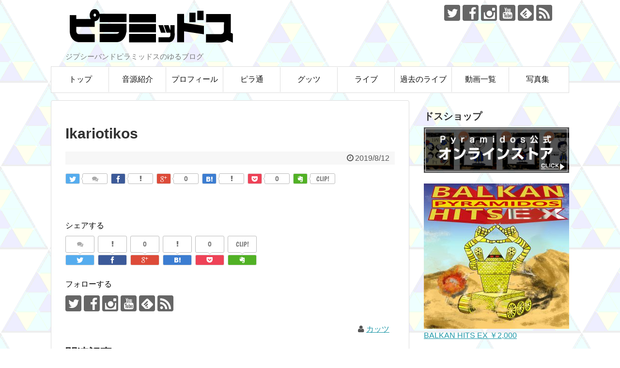

--- FILE ---
content_type: text/html; charset=UTF-8
request_url: https://pyramidos.net/video/4082/
body_size: 7746
content:
<!DOCTYPE html>
<html lang="ja">
<head>
<!-- Global site tag (gtag.js) - Google AdWords: 959608424 -->
<!--<script async src="https://www.googletagmanager.com/gtag/js?id=AW-959608424&l=gadDataLayer"></script>
<script>
  window.gadDataLayer = window.gadDataLayer || [];
  function gtag(){gadDataLayer.push(arguments);}
  gtag('js', new Date());
  gtag('set', 'linker', {
    'domains': ['pyramidos.net','shop.pyramidos.net', 'c.thebase.in']
  });
  gtag('config', 'AW-959608424');
</script>-->
<meta charset="UTF-8">
  <meta name="viewport" content="width=1280, maximum-scale=1, user-scalable=yes">
<link rel="alternate" type="application/rss+xml" title="PYRAMIDOS(▲sピラミッドス) -日本発のジプシーバンド RSS Feed" href="https://pyramidos.net/feed/" />
<link rel="pingback" href="https://pyramidos.net/xmlrpc.php" />
<meta name="description" content="" />
<meta name="keywords" content="" />
<!-- OGP -->
<meta property="og:type" content="article">
<meta property="og:description" content="">
<meta property="og:title" content="Ikariotikos">
<meta property="og:url" content="https://pyramidos.net/video/4082/">
<meta property="og:image" content="https://pyramidos.net/wp-content/uploads/2020/04/2020photo2.jpg">
<meta property="og:site_name" content="PYRAMIDOS(▲sピラミッドス) -日本発のジプシーバンド">
<meta property="og:locale" content="ja_JP">
<!-- /OGP -->
<!-- Twitter Card -->
<meta name="twitter:card" content="summary_large_image">
<meta name="twitter:description" content="">
<meta name="twitter:title" content="Ikariotikos">
<meta name="twitter:url" content="https://pyramidos.net/video/4082/">
<meta name="twitter:image" content="https://pyramidos.net/wp-content/uploads/2020/04/2020photo2.jpg">
<meta name="twitter:domain" content="pyramidos.net">
<meta name="twitter:creator" content="@pyramidosjp">
<meta name="twitter:site" content="@pyramidosjp">
<!-- /Twitter Card -->

<title>Ikariotikos  |  PYRAMIDOS(▲sピラミッドス) -日本発のジプシーバンド</title>
<meta name='robots' content='max-image-preview:large' />
<link rel="alternate" type="application/rss+xml" title="PYRAMIDOS(▲sピラミッドス) -日本発のジプシーバンド &raquo; フィード" href="https://pyramidos.net/feed/" />
<script type="text/javascript">
window._wpemojiSettings = {"baseUrl":"https:\/\/s.w.org\/images\/core\/emoji\/14.0.0\/72x72\/","ext":".png","svgUrl":"https:\/\/s.w.org\/images\/core\/emoji\/14.0.0\/svg\/","svgExt":".svg","source":{"concatemoji":"https:\/\/pyramidos.net\/wp-includes\/js\/wp-emoji-release.min.js"}};
/*! This file is auto-generated */
!function(e,a,t){var n,r,o,i=a.createElement("canvas"),p=i.getContext&&i.getContext("2d");function s(e,t){var a=String.fromCharCode,e=(p.clearRect(0,0,i.width,i.height),p.fillText(a.apply(this,e),0,0),i.toDataURL());return p.clearRect(0,0,i.width,i.height),p.fillText(a.apply(this,t),0,0),e===i.toDataURL()}function c(e){var t=a.createElement("script");t.src=e,t.defer=t.type="text/javascript",a.getElementsByTagName("head")[0].appendChild(t)}for(o=Array("flag","emoji"),t.supports={everything:!0,everythingExceptFlag:!0},r=0;r<o.length;r++)t.supports[o[r]]=function(e){if(p&&p.fillText)switch(p.textBaseline="top",p.font="600 32px Arial",e){case"flag":return s([127987,65039,8205,9895,65039],[127987,65039,8203,9895,65039])?!1:!s([55356,56826,55356,56819],[55356,56826,8203,55356,56819])&&!s([55356,57332,56128,56423,56128,56418,56128,56421,56128,56430,56128,56423,56128,56447],[55356,57332,8203,56128,56423,8203,56128,56418,8203,56128,56421,8203,56128,56430,8203,56128,56423,8203,56128,56447]);case"emoji":return!s([129777,127995,8205,129778,127999],[129777,127995,8203,129778,127999])}return!1}(o[r]),t.supports.everything=t.supports.everything&&t.supports[o[r]],"flag"!==o[r]&&(t.supports.everythingExceptFlag=t.supports.everythingExceptFlag&&t.supports[o[r]]);t.supports.everythingExceptFlag=t.supports.everythingExceptFlag&&!t.supports.flag,t.DOMReady=!1,t.readyCallback=function(){t.DOMReady=!0},t.supports.everything||(n=function(){t.readyCallback()},a.addEventListener?(a.addEventListener("DOMContentLoaded",n,!1),e.addEventListener("load",n,!1)):(e.attachEvent("onload",n),a.attachEvent("onreadystatechange",function(){"complete"===a.readyState&&t.readyCallback()})),(e=t.source||{}).concatemoji?c(e.concatemoji):e.wpemoji&&e.twemoji&&(c(e.twemoji),c(e.wpemoji)))}(window,document,window._wpemojiSettings);
</script>
<style type="text/css">
img.wp-smiley,
img.emoji {
	display: inline !important;
	border: none !important;
	box-shadow: none !important;
	height: 1em !important;
	width: 1em !important;
	margin: 0 0.07em !important;
	vertical-align: -0.1em !important;
	background: none !important;
	padding: 0 !important;
}
</style>
	<link rel='stylesheet' id='simplicity-style-css' href='https://pyramidos.net/wp-content/themes/simplicity2/style.css' type='text/css' media='all' />
<link rel='stylesheet' id='responsive-style-css' href='https://pyramidos.net/wp-content/themes/simplicity2/css/responsive-pc.css' type='text/css' media='all' />
<link rel='stylesheet' id='font-awesome-style-css' href='https://pyramidos.net/wp-content/themes/simplicity2/webfonts/css/font-awesome.min.css' type='text/css' media='all' />
<link rel='stylesheet' id='icomoon-style-css' href='https://pyramidos.net/wp-content/themes/simplicity2/webfonts/icomoon/style.css' type='text/css' media='all' />
<link rel='stylesheet' id='extension-style-css' href='https://pyramidos.net/wp-content/themes/simplicity2/css/extension.css' type='text/css' media='all' />
<style id='extension-style-inline-css' type='text/css'>

#navi ul,
#navi ul.sub-menu,
#navi ul.children {
  background-color: #ffffff;
  border-color: #ffffff;
}
#navi ul li a:hover {
  background-color:#dddddd;
}
#mobile-menu a {
  color:#0a0a0a;
}
#mobile-menu a {
  background-color:#ffffff;
}
#footer {
  background-color:#555555;
}
/*ブログカードをカラム幅いっぱいにする*/
.blog-card-wide {
  width: calc(100% - 40px);
  margin: 20px;
}
@media screen and (max-width:639px){
  .article br{
    display: block;
  }
}

</style>
<link rel='stylesheet' id='child-style-css' href='https://pyramidos.net/wp-content/themes/pyramidos/style.css' type='text/css' media='all' />
<link rel='stylesheet' id='print-style-css' href='https://pyramidos.net/wp-content/themes/simplicity2/css/print.css' type='text/css' media='print' />
<link rel='stylesheet' id='toc-screen-css' href='https://pyramidos.net/wp-content/plugins/table-of-contents-plus/screen.min.css' type='text/css' media='all' />
<link rel='stylesheet' id='ytsl-textdomain-css' href='https://pyramidos.net/wp-content/plugins/youtube-speedload/style.css' type='text/css' media='all' />
<script type='text/javascript' src='https://pyramidos.net/wp-includes/js/jquery/jquery.min.js' id='jquery-core-js'></script>
<script type='text/javascript' src='https://pyramidos.net/wp-includes/js/jquery/jquery-migrate.min.js' id='jquery-migrate-js'></script>
<link rel="EditURI" type="application/rsd+xml" title="RSD" href="https://pyramidos.net/xmlrpc.php?rsd" />
<link rel="wlwmanifest" type="application/wlwmanifest+xml" href="https://pyramidos.net/wp-includes/wlwmanifest.xml" />
<meta name="generator" content="WordPress 6.1.9" />
<link rel='shortlink' href='https://pyramidos.net/?p=4082' />
<link rel="alternate" type="application/json+oembed" href="https://pyramidos.net/wp-json/oembed/1.0/embed?url=https%3A%2F%2Fpyramidos.net%2Fvideo%2F4082%2F" />
<link rel="alternate" type="text/xml+oembed" href="https://pyramidos.net/wp-json/oembed/1.0/embed?url=https%3A%2F%2Fpyramidos.net%2Fvideo%2F4082%2F&#038;format=xml" />
<meta name="robots" content="noindex,nofollow">
<link rel="canonical" href="https://pyramidos.net/video/4082/">
<link rel="shortcut icon" type="image/x-icon" href="https://pyramidos.net/wp-content/uploads/2017/12/favicon.png" />
<style type="text/css" id="custom-background-css">
body.custom-background { background-image: url("https://pyramidos.net/wp-content/uploads/2017/12/tile01.png"); background-position: left top; background-size: auto; background-repeat: repeat; background-attachment: scroll; }
</style>
	<script>
//  (function(i,s,o,g,r,a,m){i['GoogleAnalyticsObject']=r;i[r]=i[r]||function(){
//  (i[r].q=i[r].q||[]).push(arguments)},i[r].l=1*new Date();a=s.createElement(o),
//  m=s.getElementsByTagName(o)[0];a.async=1;a.src=g;m.parentNode.insertBefore(a,m)
//  })(window,document,'script','//www.google-analytics.com/analytics.js','ga');

//  ga('create', 'UA-55167554-1', 'auto');
//  ga('send', 'pageview');
//  ga('create', 'UA-61302351-9', 'auto', {'name': 'myTracker'});
//  ga('myTracker.send', 'pageview');
</script>
<link rel="icon" href="https://pyramidos.net/wp-content/uploads/2017/12/icon-100x100.png" sizes="32x32" />
<link rel="icon" href="https://pyramidos.net/wp-content/uploads/2017/12/icon-300x300.png" sizes="192x192" />
<link rel="apple-touch-icon" href="https://pyramidos.net/wp-content/uploads/2017/12/icon-300x300.png" />
<meta name="msapplication-TileImage" content="https://pyramidos.net/wp-content/uploads/2017/12/icon-300x300.png" />
</head>
  <body class="video-template-default single single-video postid-4082 custom-background" itemscope itemtype="http://schema.org/WebPage">
    <div id="container">

      <!-- header -->
      <header itemscope itemtype="http://schema.org/WPHeader">
        <div id="header" class="clearfix">
          <div id="header-in">

                        <div id="h-top">
              <!-- モバイルメニュー表示用のボタン -->
<div id="mobile-menu">
  <a id="mobile-menu-toggle" href="#"><span class="fa fa-bars fa-2x"></span></a>
</div>

              <div class="alignleft top-title-catchphrase">
                <!-- サイトのタイトル -->
<p id="site-title" itemscope itemtype="http://schema.org/Organization">
  <a href="https://pyramidos.net/"><img src="https://pyramidos.net/wp-content/uploads/2017/12/toplogo.png" alt="PYRAMIDOS(▲sピラミッドス) -日本発のジプシーバンド" class="site-title-img" /></a></p>
<!-- サイトの概要 -->
<p id="site-description">
  ジプシーバンドピラミッドスのゆるブログ</p>
              </div>

              <div class="alignright top-sns-follows">
                                <!-- SNSページ -->
<div class="sns-pages">
<p class="sns-follow-msg">フォローする</p>
<ul class="snsp">
<li class="twitter-page"><a href="//twitter.com/pyramidosjp" target="_blank" title="Twitterをフォロー" rel="nofollow"><span class="icon-twitter-logo"></span></a></li><li class="facebook-page"><a href="//www.facebook.com/Pyramidos-166016380123616" target="_blank" title="Facebookをフォロー" rel="nofollow"><span class="icon-facebook-logo"></span></a></li><li class="instagram-page"><a href="//instagram.com/pyramidosjp" target="_blank" title="Instagramをフォロー" rel="nofollow"><span class="icon-instagram-logo"></span></a></li><li class="youtube-page"><a href="https://www.youtube.com/user/Rodehihi" target="_blank" title="YouTubeをフォロー" rel="nofollow"><span class="icon-youtube-logo"></span></a></li><li class="feedly-page"><a href='//feedly.com/index.html#subscription%2Ffeed%2Fhttps%3A%2F%2Fpyramidos.net%2Ffeed%2F' target='blank' title="feedlyで更新情報を購読" rel="nofollow"><span class="icon-feedly-logo"></span></a></li><li class="rss-page"><a href="https://pyramidos.net/feed/" target="_blank" title="RSSで更新情報をフォロー" rel="nofollow"><span class="icon-rss-logo"></span></a></li>  </ul>
</div>
                              </div>

            </div><!-- /#h-top -->
          </div><!-- /#header-in -->
        </div><!-- /#header -->
      </header>

      <!-- Navigation -->
<nav itemscope itemtype="http://schema.org/SiteNavigationElement">
  <div id="navi">
      	<div id="navi-in">
      <div class="menu-gnav-container"><ul id="menu-gnav" class="menu"><li id="menu-item-2774" class="menu-item menu-item-type-post_type menu-item-object-page menu-item-home menu-item-2774"><a href="https://pyramidos.net/">トップ</a></li>
<li id="menu-item-2772" class="menu-item menu-item-type-post_type menu-item-object-page menu-item-2772"><a href="https://pyramidos.net/cd/">音源紹介</a></li>
<li id="menu-item-2773" class="menu-item menu-item-type-post_type menu-item-object-page menu-item-2773"><a href="https://pyramidos.net/prof/">プロフィール</a></li>
<li id="menu-item-2766" class="menu-item menu-item-type-post_type menu-item-object-page menu-item-2766"><a href="https://pyramidos.net/pyratsu/">ピラ通</a></li>
<li id="menu-item-2767" class="menu-item menu-item-type-post_type menu-item-object-page menu-item-2767"><a href="https://pyramidos.net/goods/">グッツ</a></li>
<li id="menu-item-2768" class="menu-item menu-item-type-post_type menu-item-object-page menu-item-2768"><a href="https://pyramidos.net/live/">ライブ</a></li>
<li id="menu-item-2769" class="menu-item menu-item-type-post_type menu-item-object-page menu-item-2769"><a href="https://pyramidos.net/live/pastlive/">過去のライブ</a></li>
<li id="menu-item-2770" class="menu-item menu-item-type-post_type menu-item-object-page menu-item-2770"><a href="https://pyramidos.net/video/">動画一覧</a></li>
<li id="menu-item-2771" class="menu-item menu-item-type-post_type menu-item-object-page menu-item-2771"><a href="https://pyramidos.net/photos/">写真集</a></li>
</ul></div>    </div><!-- /#navi-in -->
  </div><!-- /#navi -->
</nav>
<!-- /Navigation -->
      <!-- 本体部分 -->
      <div id="body">
        <div id="body-in">

          
          <!-- main -->
          <main itemscope itemprop="mainContentOfPage">
            <div id="main" itemscope itemtype="http://schema.org/Blog">


  
    <div id="post-4082" class="post-4082 video type-video status-publish hentry">
  <article class="article">
  
  
  <header>
    <h1 class="entry-title">
            Ikariotikos          </h1>
    <p class="post-meta">
            <span class="post-date"><span class="fa fa-clock-o fa-fw"></span><time class="entry-date date published updated" datetime="2019-08-12T23:49:50+09:00">2019/8/12</time></span>
          
      
      
          </p>

    
    
    <div id="sns-group-top" class="sns-group sns-group-top">
<div class="sns-buttons sns-buttons-pc">
    <p class="sns-share-msg">シェアする</p>
    <ul class="snsb snsb-balloon clearfix">
        <li class="balloon-btn twitter-balloon-btn">
      <span class="balloon-btn-set">
        <span class="arrow-box">
          <a href="//twitter.com/search?q=https%3A%2F%2Fpyramidos.net%2Fvideo%2F4082%2F" target="blank" class="arrow-box-link twitter-arrow-box-link" rel="nofollow">
            <span class="social-count twitter-count"><span class="fa fa-comments"></span></span>
          </a>
        </span>
        <a href="//twitter.com/share?text=Ikariotikos&amp;url=https%3A%2F%2Fpyramidos.net%2Fvideo%2F4082%2F" target="blank" class="balloon-btn-link twitter-balloon-btn-link" rel="nofollow">
          <span class="icon-twitter"></span>
        </a>
      </span>
    </li>
            <li class="balloon-btn facebook-balloon-btn">
      <span class="balloon-btn-set">
        <span class="arrow-box">
          <a href="//www.facebook.com/sharer/sharer.php?u=https://pyramidos.net/video/4082/&amp;t=Ikariotikos" target="blank" class="arrow-box-link facebook-arrow-box-link" rel="nofollow">
            <span class="social-count facebook-count"><span class="fa fa-spinner fa-pulse"></span></span>
          </a>
        </span>
        <a href="//www.facebook.com/sharer/sharer.php?u=https://pyramidos.net/video/4082/&amp;t=Ikariotikos" target="blank" class="balloon-btn-link facebook-balloon-btn-link" rel="nofollow">
          <span class="icon-facebook"></span>
        </a>
      </span>
    </li>
            <li class="balloon-btn googleplus-balloon-btn">
      <span class="balloon-btn-set">
        <span class="arrow-box">
          <a href="//plus.google.com/share?url=https%3A%2F%2Fpyramidos.net%2Fvideo%2F4082%2F" onclick="javascript:window.open(this.href, '', 'menubar=no,toolbar=no,resizable=yes,scrollbars=yes,height=600,width=600');return false;" target="blank" class="arrow-box-link googleplus-arrow-box-link" rel="nofollow">
            <span class="social-count googleplus-count"><span class="fa fa-spinner fa-pulse"></span></span>
          </a>
        </span>
        <a href="//plus.google.com/share?url=https%3A%2F%2Fpyramidos.net%2Fvideo%2F4082%2F" onclick="javascript:window.open(this.href, '', 'menubar=no,toolbar=no,resizable=yes,scrollbars=yes,height=600,width=600');return false;" target="blank" class="balloon-btn-link googleplus-balloon-btn-link" rel="nofollow">
          <span class="icon-googleplus"></span>
        </a>
      </span>
    </li>
            <li class="balloon-btn hatena-balloon-btn">
      <span class="balloon-btn-set">
        <span class="arrow-box">
          <a href="//b.hatena.ne.jp/entry/s/pyramidos.net/video/4082/" target="blank" class="arrow-box-link hatena-arrow-box-link" rel="nofollow">
            <span class="social-count hatebu-count"><span class="fa fa-spinner fa-pulse"></span></span>
          </a>
        </span>
        <a href="//b.hatena.ne.jp/entry/s/pyramidos.net/video/4082/" target="blank" class="hatena-bookmark-button balloon-btn-link hatena-balloon-btn-link" data-hatena-bookmark-layout="simple" title="Ikariotikos" rel="nofollow">
          <span class="icon-hatena"></span>
        </a>
      </span>
    </li>
            <li class="balloon-btn pocket-balloon-btn">
      <span class="balloon-btn-set">
        <span class="arrow-box">
          <a href="//getpocket.com/edit?url=https://pyramidos.net/video/4082/" target="blank" class="arrow-box-link pocket-arrow-box-link" rel="nofollow">
            <span class="social-count pocket-count"><span class="fa fa-spinner fa-pulse"></span></span>
          </a>
        </span>
        <a href="//getpocket.com/edit?url=https://pyramidos.net/video/4082/" target="blank" class="balloon-btn-link pocket-balloon-btn-link" rel="nofollow">
          <span class="icon-pocket"></span>
        </a>
      </span>
    </li>
                <li class="balloon-btn evernote-balloon-btn">
      <span class="balloon-btn-set">
        <span class="arrow-box">
          <a href="#" onclick="Evernote.doClip({url:'https://pyramidos.net/video/4082/',
    providerName:'PYRAMIDOS(▲sピラミッドス) -日本発のジプシーバンド',
    title:'Ikariotikos',
    contentId:'the-content',
    }); return false;" target="blank" class="arrow-box-link evernote-arrow-box-link" rel="nofollow">
            CLIP!
          </a>
        </span>
        <a href="#" onclick="Evernote.doClip({url:'https://pyramidos.net/video/4082/',
    providerName:'PYRAMIDOS(▲sピラミッドス) -日本発のジプシーバンド',
    title:'Ikariotikos',
    contentId:'the-content',
    }); return false;" target="blank" class="balloon-btn-link evernote-balloon-btn-link" rel="nofollow">
          <span class="icon-evernote"></span>
        </a>
      </span>
    </li>
                  </ul>
</div>
</div>
<div class="clear"></div>

      </header>

  
  <div id="the-content" class="entry-content">
    </div>

  <footer>
    <!-- ページリンク -->
    
      <!-- 文章下広告 -->
                  

    
    <div id="sns-group" class="sns-group sns-group-bottom">
    <div class="sns-buttons sns-buttons-pc">
    <p class="sns-share-msg">シェアする</p>
    <ul class="snsb snsb-balloon clearfix">
        <li class="balloon-btn twitter-balloon-btn">
      <span class="balloon-btn-set">
        <span class="arrow-box">
          <a href="//twitter.com/search?q=https%3A%2F%2Fpyramidos.net%2Fvideo%2F4082%2F" target="blank" class="arrow-box-link twitter-arrow-box-link" rel="nofollow">
            <span class="social-count twitter-count"><span class="fa fa-comments"></span></span>
          </a>
        </span>
        <a href="//twitter.com/share?text=Ikariotikos&amp;url=https%3A%2F%2Fpyramidos.net%2Fvideo%2F4082%2F" target="blank" class="balloon-btn-link twitter-balloon-btn-link" rel="nofollow">
          <span class="icon-twitter"></span>
        </a>
      </span>
    </li>
            <li class="balloon-btn facebook-balloon-btn">
      <span class="balloon-btn-set">
        <span class="arrow-box">
          <a href="//www.facebook.com/sharer/sharer.php?u=https://pyramidos.net/video/4082/&amp;t=Ikariotikos" target="blank" class="arrow-box-link facebook-arrow-box-link" rel="nofollow">
            <span class="social-count facebook-count"><span class="fa fa-spinner fa-pulse"></span></span>
          </a>
        </span>
        <a href="//www.facebook.com/sharer/sharer.php?u=https://pyramidos.net/video/4082/&amp;t=Ikariotikos" target="blank" class="balloon-btn-link facebook-balloon-btn-link" rel="nofollow">
          <span class="icon-facebook"></span>
        </a>
      </span>
    </li>
            <li class="balloon-btn googleplus-balloon-btn">
      <span class="balloon-btn-set">
        <span class="arrow-box">
          <a href="//plus.google.com/share?url=https%3A%2F%2Fpyramidos.net%2Fvideo%2F4082%2F" onclick="javascript:window.open(this.href, '', 'menubar=no,toolbar=no,resizable=yes,scrollbars=yes,height=600,width=600');return false;" target="blank" class="arrow-box-link googleplus-arrow-box-link" rel="nofollow">
            <span class="social-count googleplus-count"><span class="fa fa-spinner fa-pulse"></span></span>
          </a>
        </span>
        <a href="//plus.google.com/share?url=https%3A%2F%2Fpyramidos.net%2Fvideo%2F4082%2F" onclick="javascript:window.open(this.href, '', 'menubar=no,toolbar=no,resizable=yes,scrollbars=yes,height=600,width=600');return false;" target="blank" class="balloon-btn-link googleplus-balloon-btn-link" rel="nofollow">
          <span class="icon-googleplus"></span>
        </a>
      </span>
    </li>
            <li class="balloon-btn hatena-balloon-btn">
      <span class="balloon-btn-set">
        <span class="arrow-box">
          <a href="//b.hatena.ne.jp/entry/s/pyramidos.net/video/4082/" target="blank" class="arrow-box-link hatena-arrow-box-link" rel="nofollow">
            <span class="social-count hatebu-count"><span class="fa fa-spinner fa-pulse"></span></span>
          </a>
        </span>
        <a href="//b.hatena.ne.jp/entry/s/pyramidos.net/video/4082/" target="blank" class="hatena-bookmark-button balloon-btn-link hatena-balloon-btn-link" data-hatena-bookmark-layout="simple" title="Ikariotikos" rel="nofollow">
          <span class="icon-hatena"></span>
        </a>
      </span>
    </li>
            <li class="balloon-btn pocket-balloon-btn">
      <span class="balloon-btn-set">
        <span class="arrow-box">
          <a href="//getpocket.com/edit?url=https://pyramidos.net/video/4082/" target="blank" class="arrow-box-link pocket-arrow-box-link" rel="nofollow">
            <span class="social-count pocket-count"><span class="fa fa-spinner fa-pulse"></span></span>
          </a>
        </span>
        <a href="//getpocket.com/edit?url=https://pyramidos.net/video/4082/" target="blank" class="balloon-btn-link pocket-balloon-btn-link" rel="nofollow">
          <span class="icon-pocket"></span>
        </a>
      </span>
    </li>
                <li class="balloon-btn evernote-balloon-btn">
      <span class="balloon-btn-set">
        <span class="arrow-box">
          <a href="#" onclick="Evernote.doClip({url:'https://pyramidos.net/video/4082/',
    providerName:'PYRAMIDOS(▲sピラミッドス) -日本発のジプシーバンド',
    title:'Ikariotikos',
    contentId:'the-content',
    }); return false;" target="blank" class="arrow-box-link evernote-arrow-box-link" rel="nofollow">
            CLIP!
          </a>
        </span>
        <a href="#" onclick="Evernote.doClip({url:'https://pyramidos.net/video/4082/',
    providerName:'PYRAMIDOS(▲sピラミッドス) -日本発のジプシーバンド',
    title:'Ikariotikos',
    contentId:'the-content',
    }); return false;" target="blank" class="balloon-btn-link evernote-balloon-btn-link" rel="nofollow">
          <span class="icon-evernote"></span>
        </a>
      </span>
    </li>
                  </ul>
</div>

    <!-- SNSページ -->
<div class="sns-pages">
<p class="sns-follow-msg">フォローする</p>
<ul class="snsp">
<li class="twitter-page"><a href="//twitter.com/pyramidosjp" target="_blank" title="Twitterをフォロー" rel="nofollow"><span class="icon-twitter-logo"></span></a></li><li class="facebook-page"><a href="//www.facebook.com/Pyramidos-166016380123616" target="_blank" title="Facebookをフォロー" rel="nofollow"><span class="icon-facebook-logo"></span></a></li><li class="instagram-page"><a href="//instagram.com/pyramidosjp" target="_blank" title="Instagramをフォロー" rel="nofollow"><span class="icon-instagram-logo"></span></a></li><li class="youtube-page"><a href="https://www.youtube.com/user/Rodehihi" target="_blank" title="YouTubeをフォロー" rel="nofollow"><span class="icon-youtube-logo"></span></a></li><li class="feedly-page"><a href='//feedly.com/index.html#subscription%2Ffeed%2Fhttps%3A%2F%2Fpyramidos.net%2Ffeed%2F' target='blank' title="feedlyで更新情報を購読" rel="nofollow"><span class="icon-feedly-logo"></span></a></li><li class="rss-page"><a href="https://pyramidos.net/feed/" target="_blank" title="RSSで更新情報をフォロー" rel="nofollow"><span class="icon-rss-logo"></span></a></li>  </ul>
</div>
    </div>

    
    <p class="footer-post-meta">

            <span class="post-tag"></span>
      
      <span class="post-author vcard author"><span class="fn"><span class="fa fa-user fa-fw"></span><a href="https://pyramidos.net/author/kattsu/">カッツ</a>
</span></span>

      
          </p>
  </footer>
  </article><!-- .article -->
  </div><!-- .post -->

      <div id="under-entry-body">

            <aside id="related-entries">
        <h2>関連記事</h2>
            <p>記事は見つかりませんでした。</p>
  <br style="clear:both;">      </aside><!-- #related-entries -->
      


        <!-- 広告 -->
                  
      
      <!-- post navigation -->
<div class="navigation">
      <div class="prev"><a href="https://pyramidos.net/video/4080/" rel="prev"><span class="fa fa-arrow-left fa-2x pull-left"></span>Kan Marau La(MV)</a></div>
      <div class="next"><a href="https://pyramidos.net/video/4098/" rel="next"><span class="fa fa-arrow-right fa-2x pull-left"></span>Pyramidos Greece Tour 2019 Vol.4</a></div>
  </div>
<!-- /post navigation -->
            </div>
    
            </div><!-- /#main -->
          </main>
        <!-- sidebar -->
<div id="sidebar" role="complementary">
    
  <div id="sidebar-widget">
  <!-- ウイジェット -->
                    <aside id="pc_text-2" class="widget widget_pc_text">        <h3 class="widget_title sidebar_widget_title">ドスショップ</h3>        <div class="text-pc">
          <a href="https://shop.pyramidos.net/" target="_blank"><img src="https://pyramidos.net/wp-content/uploads/2018/07/d878a34b4a64ae52b8f117bdceac069d.png" alt="" style="height:auto" class="alignnone size-full wp-image-3469" /></a><br><br>
<a href="/balkan-hits-ex/"><img alt="" src="https://pyramidos.net/wp-content/uploads/2020/03/BALKANHITSEXC01-300x300.jpg"><br>BALKAN HITS EX ￥2,000</a>        </div>
      </aside>                      <aside id="new_entries-2" class="widget widget_new_entries">      <h3 class="widget_title sidebar_widget_title">      新着の記事      </h3>      <div class="new-entrys new-entrys-large
 new-entrys-large-on">
<div class="new-entry">

  <div class="new-entry-thumb">
      <a href="https://pyramidos.net/2023/02/21/post-4526/" class="new-entry-image" title="Spotify等配信サービスでVre MelaxrinakiとTa Kagkeliaが聴けるようになりました！"><img width="320" height="180" src="https://pyramidos.net/wp-content/uploads/2023/02/itdw993060-320x180.webp" class="attachment-thumb320 size-thumb320 wp-post-image" alt="Spotify等配信サービスでVre MelaxrinakiとTa Kagkeliaが聴けるようになりました！" decoding="async" loading="lazy" /></a>
    </div><!-- /.new-entry-thumb -->

  <div class="new-entry-content">
    <a href="https://pyramidos.net/2023/02/21/post-4526/" class="new-entry-title" title="Spotify等配信サービスでVre MelaxrinakiとTa Kagkeliaが聴けるようになりました！">Spotify等配信サービスでVre MelaxrinakiとTa Kagkeliaが聴けるようになりました！</a>
  </div><!-- /.new-entry-content -->

</div><!-- /.new-entry -->
<div class="new-entry">

  <div class="new-entry-thumb">
      <a href="http://pyramidos.net/live/" class="new-entry-image"><img src="https://pyramidos.net/wp-content/themes/simplicity2/images/no-image-320.png" alt="NO IMAGE" class="no-image new-list-no-image" /></a>
    </div><!-- /.new-entry-thumb -->

  <div class="new-entry-content">
    <a href="http://pyramidos.net/live/" class="new-entry-title" title="ライブスケジュールを更新">ライブスケジュールを更新</a>
  </div><!-- /.new-entry-content -->

</div><!-- /.new-entry -->
<div class="new-entry">

  <div class="new-entry-thumb">
      <a href="https://pyramidos.net/2020/12/30/post-4500/" class="new-entry-image" title="2020年を振り返る"><img width="320" height="180" src="https://pyramidos.net/wp-content/uploads/2020/07/ae46b1f460ee46f789c27b264a6cb421-320x180.jpg" class="attachment-thumb320 size-thumb320 wp-post-image" alt="2020年を振り返る" decoding="async" loading="lazy" /></a>
    </div><!-- /.new-entry-thumb -->

  <div class="new-entry-content">
    <a href="https://pyramidos.net/2020/12/30/post-4500/" class="new-entry-title" title="2020年を振り返る">2020年を振り返る</a>
  </div><!-- /.new-entry-content -->

</div><!-- /.new-entry -->
<div class="new-entry">

  <div class="new-entry-thumb">
      <a href="/live/" class="new-entry-image"><img src="https://pyramidos.net/wp-content/themes/simplicity2/images/no-image-320.png" alt="NO IMAGE" class="no-image new-list-no-image" /></a>
    </div><!-- /.new-entry-thumb -->

  <div class="new-entry-content">
    <a href="/live/" class="new-entry-title" title="今年のライブは終了しましたありがとうございました！">今年のライブは終了しましたありがとうございました！</a>
  </div><!-- /.new-entry-content -->

</div><!-- /.new-entry -->
<div class="new-entry">

  <div class="new-entry-thumb">
      <a href="http://pyramidos.net/live/" class="new-entry-image"><img src="https://pyramidos.net/wp-content/themes/simplicity2/images/no-image-320.png" alt="NO IMAGE" class="no-image new-list-no-image" /></a>
    </div><!-- /.new-entry-thumb -->

  <div class="new-entry-content">
    <a href="http://pyramidos.net/live/" class="new-entry-title" title="ピラ通／ライブスケジュールを更新">ピラ通／ライブスケジュールを更新</a>
  </div><!-- /.new-entry-content -->

</div><!-- /.new-entry -->
<div class="new-entry">

  <div class="new-entry-thumb">
      <a href="https://pyramidos.net/2020/09/23/post-4465/" class="new-entry-image"><img src="https://pyramidos.net/wp-content/themes/simplicity2/images/no-image-320.png" alt="NO IMAGE" class="no-image new-list-no-image" /></a>
    </div><!-- /.new-entry-thumb -->

  <div class="new-entry-content">
    <a href="https://pyramidos.net/2020/09/23/post-4465/" class="new-entry-title" title="保護中: 試験投稿です">保護中: 試験投稿です</a>
  </div><!-- /.new-entry-content -->

</div><!-- /.new-entry -->
</div><!-- /.new-entry-large -->
<div class="clear"></div>    </aside>            <aside id="sns_follow_buttons-2" class="widget widget_sns_follow_buttons">        <h3 class="widget_title sidebar_widget_title">        ピラミッドスのSNS        </h3>        <!-- SNSページ -->
<div class="sns-pages">
<p class="sns-follow-msg">フォローする</p>
<ul class="snsp">
<li class="twitter-page"><a href="//twitter.com/pyramidosjp" target="_blank" title="Twitterをフォロー" rel="nofollow"><span class="icon-twitter-logo"></span></a></li><li class="facebook-page"><a href="//www.facebook.com/Pyramidos-166016380123616" target="_blank" title="Facebookをフォロー" rel="nofollow"><span class="icon-facebook-logo"></span></a></li><li class="instagram-page"><a href="//instagram.com/pyramidosjp" target="_blank" title="Instagramをフォロー" rel="nofollow"><span class="icon-instagram-logo"></span></a></li><li class="youtube-page"><a href="https://www.youtube.com/user/Rodehihi" target="_blank" title="YouTubeをフォロー" rel="nofollow"><span class="icon-youtube-logo"></span></a></li><li class="feedly-page"><a href='//feedly.com/index.html#subscription%2Ffeed%2Fhttps%3A%2F%2Fpyramidos.net%2Ffeed%2F' target='blank' title="feedlyで更新情報を購読" rel="nofollow"><span class="icon-feedly-logo"></span></a></li><li class="rss-page"><a href="https://pyramidos.net/feed/" target="_blank" title="RSSで更新情報をフォロー" rel="nofollow"><span class="icon-rss-logo"></span></a></li>  </ul>
</div>
      </aside>
  <aside id="search-3" class="widget widget_search"><h3 class="widget_title sidebar_widget_title">サイト内検索</h3><form method="get" id="searchform" action="https://pyramidos.net/">
	<input type="text" placeholder="ブログ内を検索" name="s" id="s">
	<input type="submit" id="searchsubmit" value="">
</form></aside><aside id="pages-3" class="widget widget_pages"><h3 class="widget_title sidebar_widget_title">固定ページ</h3>
			<ul>
				<li class="page_item page-item-1530"><a href="https://pyramidos.net/goods/">グッツコーナー</a></li>
<li class="page_item page-item-2"><a href="https://pyramidos.net/">トップページ</a></li>
<li class="page_item page-item-3014"><a href="https://pyramidos.net/cd_balkan_hits/">ピラミッドス初フルアルバム「BALKAN HITS」</a></li>
<li class="page_item page-item-4333"><a href="https://pyramidos.net/balkan-hits-ex/">ピラミッドス新アルバム「BALKAN HITS EX」</a></li>
<li class="page_item page-item-1533"><a href="https://pyramidos.net/pyratsu/">ピラミッドス通信</a></li>
<li class="page_item page-item-1535 current_page_parent"><a href="https://pyramidos.net/blog/">ブログ</a></li>
<li class="page_item page-item-1516"><a href="https://pyramidos.net/prof/">プロフィール</a></li>
<li class="page_item page-item-1526 page_item_has_children"><a href="https://pyramidos.net/live/">ライブスケジュール</a>
<ul class='children'>
	<li class="page_item page-item-1528"><a href="https://pyramidos.net/live/pastlive/">過去のライブ</a></li>
</ul>
</li>
<li class="page_item page-item-1520"><a href="https://pyramidos.net/photos/">写真集</a></li>
<li class="page_item page-item-1523"><a href="https://pyramidos.net/video/">動画一覧</a></li>
<li class="page_item page-item-1518"><a href="https://pyramidos.net/cd/">音源紹介</a></li>
			</ul>

			</aside>                  </div>

  
</div><!-- /#sidebar -->
        </div><!-- /#body-in -->
      </div><!-- /#body -->

      <!-- footer -->
      <footer itemscope itemtype="http://schema.org/WPFooter">
        <div id="footer" class="main-footer">
          <div id="footer-in">

            
          <div class="clear"></div>
            <div id="copyright" class="wrapper">
                            <div class="credit">
                &copy; 2013  <a href="https://pyramidos.net">PYRAMIDOS(▲sピラミッドス) -日本発のジプシーバンド</a>              </div>

                          </div>
        </div><!-- /#footer-in -->
        </div><!-- /#footer -->
      </footer>
      <div id="page-top">
      <a id="move-page-top"><span class="fa fa-angle-double-up fa-2x"></span></a>
  
</div>
          </div><!-- /#container -->
    <script type='text/javascript' id='simplicity-js-js-extra'>
/* <![CDATA[ */
var social_count_config = {"permalink":"https:\/\/pyramidos.net\/video\/4082\/","rss2_url":"https:\/\/pyramidos.net\/feed\/","theme_url":"https:\/\/pyramidos.net\/wp-content\/themes\/simplicity2","all_sns_share_btns_visible":"1","all_share_count_visible":"1","twitter_btn_visible":"","twitter_count_visible":"","facebook_btn_visible":"1","google_plus_btn_visible":"1","hatena_btn_visible":"1","pocket_btn_visible":"1","feedly_btn_visible":"","push7_btn_visible":"","push7_app_no":null};
/* ]]> */
</script>
<script type='text/javascript' src='https://pyramidos.net/wp-content/themes/simplicity2/javascript.js' id='simplicity-js-js'></script>
<script type='text/javascript' id='toc-front-js-extra'>
/* <![CDATA[ */
var tocplus = {"visibility_show":"show","visibility_hide":"hide","width":"Auto"};
/* ]]> */
</script>
<script type='text/javascript' src='https://pyramidos.net/wp-content/plugins/table-of-contents-plus/front.min.js' id='toc-front-js'></script>
<script type='text/javascript' src='https://pyramidos.net/wp-content/plugins/youtube-speedload/script.js' id='ytsl-textdomain-js'></script>
<script type='text/javascript' src='https://pyramidos.net/wp-content/plugins/page-links-to/dist/new-tab.js' id='page-links-to-js'></script>
            <script defer src="https://pyramidos.net/wp-content/themes/simplicity2/js/noteit.js"></script>
<!-- はてブシェアボタン用スクリプト -->
<script type="text/javascript" src="//b.st-hatena.com/js/bookmark_button.js" charset="utf-8" async="async"></script>
    

    
  </body>
</html>
